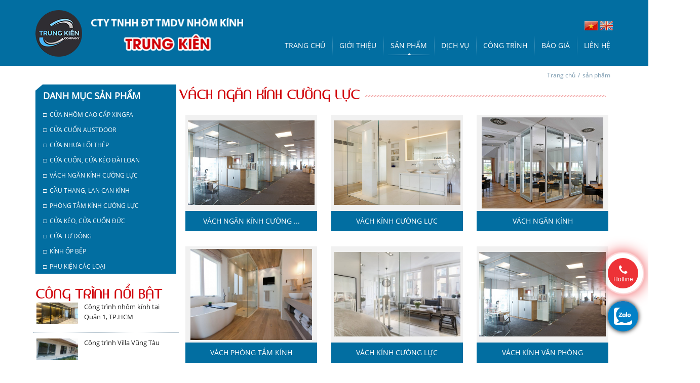

--- FILE ---
content_type: text/html; charset=UTF-8
request_url: http://xingfatrungkien.com/danh-muc-cap-1/vach-ngan-kinh-cuong-luc-4
body_size: 65611
content:
<!DOCTYPE html PUBLIC "-//W3C//DTD XHTML 1.0 Transitional//EN" "http://www.w3.org/TR/xhtml1/DTD/xhtml1-transitional.dtd">
<html xmlns="http://www.w3.org/1999/xhtml" xml:lang="vi" lang="vi">
<head>
<link rel="icon" href="http://xingfatrungkien.com/public/img/favi.png" type="image/x-icon" />
<meta http-equiv="Content-Type" content="text/html; charset=utf-8" />
<meta name="viewport" content="width=device-width, initial-scale=1"/>
<title>Vách ngăn kính cường lực - CTY TNHH ĐT TMDV NHÔM KÍNH TRUNG KIÊN</title>
<!-- Seo Meta --> 
<meta name="description" content="CTY TNHH ĐT TMDV NHÔM KÍNH TRUNG KIÊN"/> 
<meta name="keywords" content="CTY TNHH ĐT TMDV NHÔM KÍNH TRUNG KIÊN"/> 
<!-- Facebook meta -->  
<meta property="og:locale" content="vi_VN"/> 
<meta property="og:type" content="article"/> 
<meta property="og:title" content="Vách ngăn kính cường lực - CTY TNHH ĐT TMDV NHÔM KÍNH TRUNG KIÊN"/> 
<meta property="og:description" content="CTY TNHH ĐT TMDV NHÔM KÍNH TRUNG KIÊN"/> 
<meta property="og:image" content="http://xingfatrungkien.com/public/img/logo.png" />
<meta property="og:url" content="http://xingfatrungkien.com/danh-muc-cap-1/vach-ngan-kinh-cuong-luc-4" />
<meta property="og:site_name" content="NHÔM KÍNH TRUNG KIÊN"/> 
<meta property="article:publisher" content="https://www.facebook.com/"/>
<link rel="canonical" href="http://xingfatrungkien.com/danh-muc-cap-1/vach-ngan-kinh-cuong-luc-4" />
<link href="http://xingfatrungkien.com/public/css/bootstrap.min.css" rel="stylesheet"/>
<link href="http://xingfatrungkien.com/public/css/mb_styles.css" rel="stylesheet"/>
<link href="http://xingfatrungkien.com/public/css/mb_kmt_styles.css" rel="stylesheet"/>
<link href="http://xingfatrungkien.com/public/css/slideshow.css" rel="stylesheet" />
<link rel="stylesheet" href="http://xingfatrungkien.com/public/css/minimal-menu.css" />
<link rel="stylesheet" href="http://xingfatrungkien.com/public/css/font-awesome.min.css" />
<script src="https://ajax.googleapis.com/ajax/libs/jquery/1.11.1/jquery.min.js"></script>


</head>

<body>
	<h1 style="display: none;">Vách ngăn kính cường lực - CTY TNHH ĐT TMDV NHÔM KÍNH TRUNG KIÊN</h1>
    <!-- Begin wrap_bg_all -->
    <div id="wrap_bg_all">
        
        <!-- Begin wrap_block_1 -->
        <div id="wrap_block_1">
            
            <div class="container">
                
                <div class="row">
                	
                    <div class="col-md-5">
                    	<!-- Begin wrap_logo -->
                        <div id="wrap_logo">
                            <a href="http://xingfatrungkien.com/"><img src="http://xingfatrungkien.com/public/img/logo.png" title="NHÔM KÍNH TRUNG KIÊN" alt="NHÔM KÍNH TRUNG KIÊN"/></a>
                        </div>
                        <!-- End wrap_logo -->
                        <!-- Begin wrap_name -->
                        <div id="wrap_name">
                            <a href="http://xingfatrungkien.com/"><img src="http://xingfatrungkien.com/public/img/name_vi.png" title="TRUNG KIÊN" alt="TRUNG KIÊN"/></a>
                        </div>
                        <!-- End wrap_name -->
                    </div>
                    <div class="col-md-7 kmt_lang_menu_mb">
                    	<!-- Begin wrap_lang_menutop -->
                        <div id="wrap_lang_menutop">
                            
                            <!-- Begin wrap_lang -->
                            <div id="wrap_lang">
                                <a href="http://xingfatrungkien.com/change/vi"><img src="http://xingfatrungkien.com/public/img/vn.jpg" title="Vietnamese" alt="Vietnamese" /></a>
                                <a href="http://xingfatrungkien.com/change/en"><img src="http://xingfatrungkien.com/public/img/en.jpg" title="English" alt="English" /></a>
                            </div>
                            <!-- End wrap_lang -->
                            
                            <!-- Begin wrap_menutop -->
                            <div id="wrap_menutop">
                                                                
                                <!-- START - MINIMAL CSS3 MENU -->
                                 <label class="minimal-menu-button" for="mobile-nav">Menu</label>
                                 <input class="minimal-menu-button" type="checkbox" id="mobile-nav" name="mobile-nav" />
                                     <div class="minimal-menu clr-black">
                                         <ul>
                                         	<li ><a href="http://xingfatrungkien.com/">Trang chủ</a></li>
                                            <li class="line_doc">&nbsp;</li>
                                            <li  class="submenu">
                                                <a href="http://xingfatrungkien.com/gioi-thieu">Giới thiệu</a>
                                                <input class="show-submenu" type="checkbox" name="show-submenu-1"/>
                                                <ul>
                                                    
                                                                                                          <li><a href="http://xingfatrungkien.com/gioi-thieu/gioi-thieu-chung-1">&#187;&nbsp;Giới thiệu chung</a></li>
                                                                                                          <li><a href="http://xingfatrungkien.com/gioi-thieu/tuyen-dung-14">&#187;&nbsp;Tuyển dụng</a></li>
                                                                                                         
                                                </ul>
                                            </li>
                                            <li class="line_doc">&nbsp;</li>
                                            <li id="active_top" class="submenu">
                                                <a href="http://xingfatrungkien.com/san-pham">Sản phẩm</a>
                                                  <input class="show-submenu" type="checkbox" name="show-submenu-1"/>
                                                  <ul>
                                                                                                          <li class="submenu">
                                                     	                                                        <a href="http://xingfatrungkien.com/danh-muc-cap-1/cua-nhom-cao-cap-xingfa-1">&#187;&nbsp; Cửa nhôm cao cấp Xingfa</a>
                                                        <input class="show-submenu" onclick="window.location.href = 'http://xingfatrungkien.com/danh-muc-cap-1/cua-nhom-cao-cap-xingfa-1'"  type="checkbox" name="show-submenu-2"/>
                                                                                                                
                                                        <ul>
                                                        	                                                        </ul>
                                                     </li>
                                                                                                          <li class="submenu">
                                                     	                                                        <a href="http://xingfatrungkien.com/danh-muc-cap-1/cua-cuon-austdoor-8">&#187;&nbsp; Cửa cuốn austdoor</a>
                                                        <input class="show-submenu" onclick="window.location.href = 'http://xingfatrungkien.com/danh-muc-cap-1/cua-cuon-austdoor-8'"  type="checkbox" name="show-submenu-2"/>
                                                                                                                
                                                        <ul>
                                                        	                                                        </ul>
                                                     </li>
                                                                                                          <li class="submenu">
                                                     	                                                        <a href="http://xingfatrungkien.com/danh-muc-cap-1/cua-nhua-loi-thep-2">&#187;&nbsp; Cửa nhựa lõi thép</a>
                                                        <input class="show-submenu" onclick="window.location.href = 'http://xingfatrungkien.com/danh-muc-cap-1/cua-nhua-loi-thep-2'"  type="checkbox" name="show-submenu-2"/>
                                                                                                                
                                                        <ul>
                                                        	                                                        </ul>
                                                     </li>
                                                                                                          <li class="submenu">
                                                     	                                                        <a href="http://xingfatrungkien.com/danh-muc-cap-1/cua-cuon-cua-keo-dai-loan-17">&#187;&nbsp; Cửa cuốn, cửa kéo Đài Loan</a>
                                                        <input class="show-submenu" onclick="window.location.href = 'http://xingfatrungkien.com/danh-muc-cap-1/cua-cuon-cua-keo-dai-loan-17'"  type="checkbox" name="show-submenu-2"/>
                                                                                                                
                                                        <ul>
                                                        	                                                        </ul>
                                                     </li>
                                                                                                          <li class="submenu">
                                                     	                                                        <a href="http://xingfatrungkien.com/danh-muc-cap-1/vach-ngan-kinh-cuong-luc-4">&#187;&nbsp; Vách ngăn kính cường lực</a>
                                                        <input class="show-submenu" onclick="window.location.href = 'http://xingfatrungkien.com/danh-muc-cap-1/vach-ngan-kinh-cuong-luc-4'"  type="checkbox" name="show-submenu-2"/>
                                                                                                                
                                                        <ul>
                                                        	                                                        </ul>
                                                     </li>
                                                                                                          <li class="submenu">
                                                     	                                                        <a href="http://xingfatrungkien.com/danh-muc-cap-1/cau-thang-lan-can-kinh-3">&#187;&nbsp; Cầu thang, lan can kính</a>
                                                        <input class="show-submenu" onclick="window.location.href = 'http://xingfatrungkien.com/danh-muc-cap-1/cau-thang-lan-can-kinh-3'"  type="checkbox" name="show-submenu-2"/>
                                                                                                                
                                                        <ul>
                                                        	                                                        </ul>
                                                     </li>
                                                                                                          <li class="submenu">
                                                     	                                                        <a href="http://xingfatrungkien.com/danh-muc-cap-1/phong-tam-kinh-cuong-luc-5">&#187;&nbsp; Phòng tắm kính cường lực</a>
                                                        <input class="show-submenu" onclick="window.location.href = 'http://xingfatrungkien.com/danh-muc-cap-1/phong-tam-kinh-cuong-luc-5'"  type="checkbox" name="show-submenu-2"/>
                                                                                                                
                                                        <ul>
                                                        	                                                        </ul>
                                                     </li>
                                                                                                          <li class="submenu">
                                                     	                                                        <a href="http://xingfatrungkien.com/danh-muc-cap-1/cua-keo-cua-cuon-duc-6">&#187;&nbsp; Cửa kéo, cửa cuốn Đức</a>
                                                        <input class="show-submenu" onclick="window.location.href = 'http://xingfatrungkien.com/danh-muc-cap-1/cua-keo-cua-cuon-duc-6'"  type="checkbox" name="show-submenu-2"/>
                                                                                                                
                                                        <ul>
                                                        	                                                        </ul>
                                                     </li>
                                                                                                          <li class="submenu">
                                                     	                                                        <a href="http://xingfatrungkien.com/danh-muc-cap-1/cua-tu-dong-7">&#187;&nbsp; Cửa tự động</a>
                                                        <input class="show-submenu" onclick="window.location.href = 'http://xingfatrungkien.com/danh-muc-cap-1/cua-tu-dong-7'"  type="checkbox" name="show-submenu-2"/>
                                                                                                                
                                                        <ul>
                                                        	                                                        </ul>
                                                     </li>
                                                                                                          <li class="submenu">
                                                     	                                                        <a href="http://xingfatrungkien.com/danh-muc-cap-1/kinh-op-bep-9">&#187;&nbsp; Kính ốp bếp</a>
                                                        <input class="show-submenu" onclick="window.location.href = 'http://xingfatrungkien.com/danh-muc-cap-1/kinh-op-bep-9'"  type="checkbox" name="show-submenu-2"/>
                                                                                                                
                                                        <ul>
                                                        	                                                        </ul>
                                                     </li>
                                                                                                          <li class="submenu">
                                                     	                                                        <a href="http://xingfatrungkien.com/danh-muc-cap-1/phu-kien-cac-loai-15">&#187;&nbsp; Phụ kiện các loại</a>
                                                        <input class="show-submenu" onclick="window.location.href = 'http://xingfatrungkien.com/danh-muc-cap-1/phu-kien-cac-loai-15'"  type="checkbox" name="show-submenu-2"/>
                                                                                                                
                                                        <ul>
                                                        	                                                        </ul>
                                                     </li>
                                                                                                       </ul>
                                             </li>
                                             <li class="line_doc">&nbsp;</li>
                                             <li  class="submenu">
                                                <a href="http://xingfatrungkien.com/dich-vu">Dịch vụ</a>
                                                <input class="show-submenu" type="checkbox" name="show-submenu-1"/>
                                                <ul>
                                                    
                                                                                                          <li><a href="http://xingfatrungkien.com/dich-vu/thi-cong-lap-dat-cua-nhom-xingfa-27">&#187;&nbsp;Thi công lắp đặt cửa nhôm Xingfa</a></li>
                                                                                                          <li><a href="http://xingfatrungkien.com/dich-vu/thi-cong-lap-dat-cua-nhom-cao-cap-cac-loai-26">&#187;&nbsp;Thi công lắp đặt cửa nhôm cao cấp các loại</a></li>
                                                                                                          <li><a href="http://xingfatrungkien.com/dich-vu/thi-cong-lap-dat-cua-nhua-loi-thep-25">&#187;&nbsp;Thi công lắp đặt cửa nhựa lõi thép</a></li>
                                                                                                          <li><a href="http://xingfatrungkien.com/dich-vu/thi-cong-va-lap-dat-lan-can-vach-ngan-cau-thang-kinh-24">&#187;&nbsp;Thi công và lắp đặt lan can, vách ngăn, cầu thang kính</a></li>
                                                                                                          <li><a href="http://xingfatrungkien.com/dich-vu/thi-cong-va-lap-dat-cua-cuon-cua-tu-dong-15">&#187;&nbsp;Thi công và lặp đặt cửa cuốn, cửa tự động</a></li>
                                                                                                         
                                                </ul>
                                             </li>
                                             <li class="line_doc">&nbsp;</li>
                                             <li ><a href="http://xingfatrungkien.com/cong-trinh">Công trình</a></li>
                                             <li class="line_doc">&nbsp;</li>
                                             <li   class="submenu">
                                                <a href="http://xingfatrungkien.com/bao-gia">Báo giá</a>
                                                <input class="show-submenu" type="checkbox" name="show-submenu-1"/>
                                                <ul>
                                                    
                                                                                                          <li><a href="http://xingfatrungkien.com/bao-gia/bang-bao-gia-nhom-xingfa-trong-nuoc-2020-60">&#187;&nbsp;BẢNG BÁO GIÁ NHÔM XINGFA TRONG NƯỚC 2020</a></li>
                                                                                                          <li><a href="http://xingfatrungkien.com/bao-gia/bang-bao-gia-nhom-xingfa-nhap-khau-2020-59">&#187;&nbsp;BẢNG BÁO GIÁ NHÔM XINGFA NHẬP KHẨU 2020</a></li>
                                                                                                         
                                                </ul>
                                             </li>
                                             <li class="line_doc">&nbsp;</li>
                                             <li ><a href="http://xingfatrungkien.com/lien-he">Liên hệ</a></li>
                                       </ul>
                                  </div>
                                  <!-- END - MINIMAL CSS3 MENU -->
                                  
                                                                
                            </div>
                            <!-- End wrap_menutop -->
                            
                        </div>
                        <!-- End wrap_lang_menutop -->
                    </div>
                </div>
                
            </div>
            
        </div>
        <!-- End wrap_block_1 -->
        
        <div class="container kmt_slide_mb">
            <div class="row wrap_slide">
                <div class="col-md-12">
                                	
                    <!-- Slideshow 4 -->
                     <div class="callbacks_container">
                           <ul class="rslides" id="slider3">
                                                              <li>
                                   <a href="" target="_blank">
                                       <img src="http://www.xingfatrungkien.com/upload/files/chung/Banner-Doors-Wood-Clad(1).jpg"  alt="banner-xingfa" title="banner-xingfa"/>
                                   </a>
                               </li>
                                                              <li>
                                   <a href="" target="_blank">
                                       <img src="http://www.xingfatrungkien.com/upload/files/chung/layer-46(1)(1).jpg"  alt="banner-xingfa" title="banner-xingfa"/>
                                   </a>
                               </li>
                                                              <li>
                                   <a href="" target="_blank">
                                       <img src="http://www.xingfatrungkien.com/upload/files/chung/Banner-Doors-Wood-Clad.jpg"  alt="banner-xingfa" title="banner-xingfa"/>
                                   </a>
                               </li>
                                                              <li>
                                   <a href="" target="_blank">
                                       <img src="http://www.xingfatrungkien.com/upload/files/chung/Banner-Doors-Wood-Clad(2).jpg"  alt="banner-xingfa" title="banner-xingfa"/>
                                   </a>
                               </li>
                                                              <li>
                                   <a href="#" target="_blank">
                                       <img src="http://www.xingfatrungkien.com/upload/files/chung/slide_1.jpg"  alt="banner-xingfa" title="banner-xingfa"/>
                                   </a>
                               </li>
                                                         </ul>
                     </div>
                    <!-- Slideshow 4 -->
                                    
                    </div>
            </div>
        </div>
        
        <!-- Begin wrap_content -->
        <div class="container" id="wrap_content">
                        <!-- Begin wrap_title_page -->
            <div id="wrap_title_page">
                <a href="http://xingfatrungkien.com/">Trang chủ</a>/<a href='http://xingfatrungkien.com/danh-muc-cap-1/vach-ngan-kinh-cuong-luc-4'>sản phẩm</a>                
            </div>
            <!-- End wrap_title_page -->
                        
            <div class="row">
            	<div class="col-md-3 wrap_left">
                	<!-- Begin wrap_content_left -->
                    <div id="wrap_content_left">
                        
                        <div class="row">
                        	<div class="col-md-12">
                            	
                                <!-- Begin wrap_menu_left -->
                                <div id="wrap_menu_left">
                                    <h3><span>danh mục sản phẩm</span></h3>
                                    <ul>
                                                                            	<li><a href="http://xingfatrungkien.com/danh-muc-cap-1/cua-nhom-cao-cap-xingfa-1">&#9633;&nbsp; Cửa nhôm cao cấp Xingfa</a></li>
                                                                            	<li><a href="http://xingfatrungkien.com/danh-muc-cap-1/cua-cuon-austdoor-8">&#9633;&nbsp; Cửa cuốn austdoor</a></li>
                                                                            	<li><a href="http://xingfatrungkien.com/danh-muc-cap-1/cua-nhua-loi-thep-2">&#9633;&nbsp; Cửa nhựa lõi thép</a></li>
                                                                            	<li><a href="http://xingfatrungkien.com/danh-muc-cap-1/cua-cuon-cua-keo-dai-loan-17">&#9633;&nbsp; Cửa cuốn, cửa kéo Đài Loan</a></li>
                                                                            	<li><a href="http://xingfatrungkien.com/danh-muc-cap-1/vach-ngan-kinh-cuong-luc-4">&#9633;&nbsp; Vách ngăn kính cường lực</a></li>
                                                                            	<li><a href="http://xingfatrungkien.com/danh-muc-cap-1/cau-thang-lan-can-kinh-3">&#9633;&nbsp; Cầu thang, lan can kính</a></li>
                                                                            	<li><a href="http://xingfatrungkien.com/danh-muc-cap-1/phong-tam-kinh-cuong-luc-5">&#9633;&nbsp; Phòng tắm kính cường lực</a></li>
                                                                            	<li><a href="http://xingfatrungkien.com/danh-muc-cap-1/cua-keo-cua-cuon-duc-6">&#9633;&nbsp; Cửa kéo, cửa cuốn Đức</a></li>
                                                                            	<li><a href="http://xingfatrungkien.com/danh-muc-cap-1/cua-tu-dong-7">&#9633;&nbsp; Cửa tự động</a></li>
                                                                            	<li><a href="http://xingfatrungkien.com/danh-muc-cap-1/kinh-op-bep-9">&#9633;&nbsp; Kính ốp bếp</a></li>
                                                                            	<li><a href="http://xingfatrungkien.com/danh-muc-cap-1/phu-kien-cac-loai-15">&#9633;&nbsp; Phụ kiện các loại</a></li>
                                                                            </ul>
                                </div>
                                <!-- End wrap_menu_left -->
                                
                            </div>
                        </div>
                        
                                                <div class="row kmt_none">
                        	<div class="col-md-12">
                            
                            	<!-- Begin kmt_title_news_home -->
                                <div class="kmt_title kmt_title_news_home" style="margin-top:20px;">
                                    <span>Công trình nổi bật</span>
                                    <span>&nbsp;</span>
                                </div>
                                <!-- End kmt_title_news_home -->
                                
                                 
                                <div class="row block_news_left">
                                	<div class="col-md-4 img_news_left">
                                    	<a href="http://xingfatrungkien.com/cong-trinh/cong-trinh-nhom-kinh-tai-quan-1-tphcm-62"><img src="http://www.xingfatrungkien.com/upload/files/baiviet/z5572384654679_03529bc445cc7a14e98eeff2efdc5c4e.jpg" title="Công trình nhôm kính tại Quận 1, TP.HCM " alt="Công trình nhôm kính tại Quận 1, TP.HCM "/></a>
                                    </div>
                                    <div class="col-md-8 content_news_left">
                                    	<p><a href="http://xingfatrungkien.com/cong-trinh/cong-trinh-nhom-kinh-tai-quan-1-tphcm-62">Công trình nhôm kính tại Quận 1, TP.HCM</a></p>
                                    </div>
                                </div>
                                 
                                <div class="row block_news_left">
                                	<div class="col-md-4 img_news_left">
                                    	<a href="http://xingfatrungkien.com/cong-trinh/cong-trinh-villa-vung-tau-73"><img src="http://www.xingfatrungkien.com/upload/files/baiviet/z5572554311768_722a6a0c199db68f42889af6f79898db(1).jpg" title="Công trình Villa Vũng Tàu " alt="Công trình Villa Vũng Tàu "/></a>
                                    </div>
                                    <div class="col-md-8 content_news_left">
                                    	<p><a href="http://xingfatrungkien.com/cong-trinh/cong-trinh-villa-vung-tau-73">Công trình Villa Vũng Tàu</a></p>
                                    </div>
                                </div>
                                 
                                <div class="row block_news_left">
                                	<div class="col-md-4 img_news_left">
                                    	<a href="http://xingfatrungkien.com/cong-trinh/cong-trinh-nha-bac-si-danh-quan-9-71"><img src="http://www.xingfatrungkien.com/upload/files/baiviet/z5572538602170_868eab2c99cd34a41f789f29f228dbc5.jpg" title="Công trình nhà Bác Sĩ Danh , Quận 9" alt="Công trình nhà Bác Sĩ Danh , Quận 9"/></a>
                                    </div>
                                    <div class="col-md-8 content_news_left">
                                    	<p><a href="http://xingfatrungkien.com/cong-trinh/cong-trinh-nha-bac-si-danh-quan-9-71">Công trình nhà Bác Sĩ Danh , Quận 9</a></p>
                                    </div>
                                </div>
                                 
                                <div class="row block_news_left">
                                	<div class="col-md-4 img_news_left">
                                    	<a href="http://xingfatrungkien.com/cong-trinh/can-nha-pho-2-mat-tien-chi-thanh-dong-thap-70"><img src="http://www.xingfatrungkien.com/upload/files/baiviet/z5572524015218_99f7ae42be009ad98b9d867cc202d0a2.jpg" title="Căn nhà Phố 2 mặt tiền chị Thanh , Đồng Tháp " alt="Căn nhà Phố 2 mặt tiền chị Thanh , Đồng Tháp "/></a>
                                    </div>
                                    <div class="col-md-8 content_news_left">
                                    	<p><a href="http://xingfatrungkien.com/cong-trinh/can-nha-pho-2-mat-tien-chi-thanh-dong-thap-70">Căn nhà Phố 2 mặt tiền chị Thanh , Đồng Tháp</a></p>
                                    </div>
                                </div>
                                 
                                <div class="row block_news_left">
                                	<div class="col-md-4 img_news_left">
                                    	<a href="http://xingfatrungkien.com/cong-trinh/cong-trinh-long-an-dung-nhom-xingfa-xam-nhap-khau-pk-cmerch-68"><img src="http://www.xingfatrungkien.com/upload/files/baiviet/z5572502903291_bf4c825fa8c9c5b2ebd4cd0d57c74420.jpg" title="Công trình Long An dùng nhôm Xingfa Xám nhập khẩu PK Cmerch" alt="Công trình Long An dùng nhôm Xingfa Xám nhập khẩu PK Cmerch"/></a>
                                    </div>
                                    <div class="col-md-8 content_news_left">
                                    	<p><a href="http://xingfatrungkien.com/cong-trinh/cong-trinh-long-an-dung-nhom-xingfa-xam-nhap-khau-pk-cmerch-68">Công trình Long An dùng nhôm Xingfa Xám nhập khẩu PK ...</a></p>
                                    </div>
                                </div>
                                 
                                <div class="row block_news_left">
                                	<div class="col-md-4 img_news_left">
                                    	<a href="http://xingfatrungkien.com/cong-trinh/cong-trinh-binh-chanh-khu-dan-cu-duong-hong-xing-fa-55-van-go-pk-king-long-66"><img src="http://www.xingfatrungkien.com/upload/files/baiviet/z5572468309875_2bbb22bcec10f5f98390c22b1372447e.jpg" title="Công trình Bình Chánh , Khu dân cư Dương Hồng Xing Fa 55, Vân gỗ PK King Long" alt="Công trình Bình Chánh , Khu dân cư Dương Hồng Xing Fa 55, Vân gỗ PK King Long"/></a>
                                    </div>
                                    <div class="col-md-8 content_news_left">
                                    	<p><a href="http://xingfatrungkien.com/cong-trinh/cong-trinh-binh-chanh-khu-dan-cu-duong-hong-xing-fa-55-van-go-pk-king-long-66">Công trình Bình Chánh , Khu dân cư Dương Hồng Xing Fa ...</a></p>
                                    </div>
                                </div>
                                 
                                <div class="row block_news_left">
                                	<div class="col-md-4 img_news_left">
                                    	<a href="http://xingfatrungkien.com/cong-trinh/cong-trinh-villa-duong-tran-phu-vung-tau-65"><img src="http://www.xingfatrungkien.com/upload/files/baiviet/z5572457971530_f05236e297de5f3ca6fb93c93dee70c3.jpg" title="Công trình Villa Đường Trần Phú, Vũng Tàu " alt="Công trình Villa Đường Trần Phú, Vũng Tàu "/></a>
                                    </div>
                                    <div class="col-md-8 content_news_left">
                                    	<p><a href="http://xingfatrungkien.com/cong-trinh/cong-trinh-villa-duong-tran-phu-vung-tau-65">Công trình Villa Đường Trần Phú, Vũng Tàu</a></p>
                                    </div>
                                </div>
                                                                
                                <p class="read_more_o"><a href="http://xingfatrungkien.com/cong-trinh">Xem tất cả &#187;</a></p>
                                
                            </div>
                        </div>
                                                
                    </div>
                    <!-- End wrap_content_left -->
                </div>
                
                <div class="col-md-9">
                	<!-- Begin wrap_content_right -->
                    <div id="wrap_content_right" style="clear: both;">
                                            
                
                <link href="http://xingfatrungkien.com/public/css/jquery.fancybox.css" rel="stylesheet" type="text/css" />
<script type="text/javascript" src="http://xingfatrungkien.com/public/js/jquery.fancybox.js"></script>
<script type="text/javascript">
		$(document).ready(function() {
			$(".fancybox").fancybox({
				helpers: {title : {type : 'outside'},overlay : {speedOut : 0}}
			});
		});
</script>
                    <div class="row" style="clear: both;">
                        	
                             <!-- Begin kmt_title_brand_home -->
                             <div class="kmt_title kmt_title_brand_home">
                                  <span>Vách ngăn kính cường lực</span>
                                 <span>&nbsp;</span>
                             </div>
                              <!-- End kmt_title_brand_home -->
                            
                            <!-- Begin wrap_list_item_note -->
                            <div id="wrap_list_item_note" style="padding: 0px;margin: 0px;">
                            
                                                                <div class="col-md-4 col-sm-4 col-xs-6 block_item_note">
                                    
                                    <div class="wrap_content_item_note">
                                    	
                                        <div class="wrap_img_item_note post-img">
                                    		<a href="http://xingfatrungkien.com/san-pham/vach-ngan-kinh-cuong-luc-164"><img src="http://www.xingfatrungkien.com/upload/files/sanpham/kinh-cuong-luc1%5B1%5D.jpg" title="Vách ngăn kính cường lực" alt="Vách ngăn kính cường lực"/></a>
                                            <div class="post-tip">
                                                <div class="bg"></div>
                                                <a href="http://xingfatrungkien.com/san-pham/vach-ngan-kinh-cuong-luc-164">
                                                    <span class="pop-link-icon"><i class="fa fa-chain"></i></span>
                                                </a>
                                                <a class="fancybox" href="http://www.xingfatrungkien.com/upload/files/sanpham/kinh-cuong-luc1%5B1%5D.jpg">
                                                    <span class="pop-preview-icon"><i class="fa fa-search-plus"></i></span>
                                                </a>
                                            </div>
                                        </div>
                                        <h2><a href="http://xingfatrungkien.com/san-pham/vach-ngan-kinh-cuong-luc-164" title="Vách ngăn kính cường lực">Vách ngăn kính cường ...</a></h2>
                                        
                                    </div>
                                    
                                </div>
                                                                <div class="col-md-4 col-sm-4 col-xs-6 block_item_note">
                                    
                                    <div class="wrap_content_item_note">
                                    	
                                        <div class="wrap_img_item_note post-img">
                                    		<a href="http://xingfatrungkien.com/san-pham/vach-kinh-cuong-luc-159"><img src="http://www.xingfatrungkien.com/upload/files/sanpham/1368083726-nha-tho-17%5B1%5D.jpg" title="Vách kính cường lực" alt="Vách kính cường lực"/></a>
                                            <div class="post-tip">
                                                <div class="bg"></div>
                                                <a href="http://xingfatrungkien.com/san-pham/vach-kinh-cuong-luc-159">
                                                    <span class="pop-link-icon"><i class="fa fa-chain"></i></span>
                                                </a>
                                                <a class="fancybox" href="http://www.xingfatrungkien.com/upload/files/sanpham/1368083726-nha-tho-17%5B1%5D.jpg">
                                                    <span class="pop-preview-icon"><i class="fa fa-search-plus"></i></span>
                                                </a>
                                            </div>
                                        </div>
                                        <h2><a href="http://xingfatrungkien.com/san-pham/vach-kinh-cuong-luc-159" title="Vách kính cường lực">Vách kính cường lực</a></h2>
                                        
                                    </div>
                                    
                                </div>
                                                                <div class="col-md-4 col-sm-4 col-xs-6 block_item_note">
                                    
                                    <div class="wrap_content_item_note">
                                    	
                                        <div class="wrap_img_item_note post-img">
                                    		<a href="http://xingfatrungkien.com/san-pham/vach-ngan-kinh-158"><img src="http://www.xingfatrungkien.com/upload/files/sanpham/vach-ngan-king%5B1%5D.jpg" title="Vách ngăn kính" alt="Vách ngăn kính"/></a>
                                            <div class="post-tip">
                                                <div class="bg"></div>
                                                <a href="http://xingfatrungkien.com/san-pham/vach-ngan-kinh-158">
                                                    <span class="pop-link-icon"><i class="fa fa-chain"></i></span>
                                                </a>
                                                <a class="fancybox" href="http://www.xingfatrungkien.com/upload/files/sanpham/vach-ngan-king%5B1%5D.jpg">
                                                    <span class="pop-preview-icon"><i class="fa fa-search-plus"></i></span>
                                                </a>
                                            </div>
                                        </div>
                                        <h2><a href="http://xingfatrungkien.com/san-pham/vach-ngan-kinh-158" title="Vách ngăn kính">Vách ngăn kính</a></h2>
                                        
                                    </div>
                                    
                                </div>
                                                                <div class="col-md-4 col-sm-4 col-xs-6 block_item_note">
                                    
                                    <div class="wrap_content_item_note">
                                    	
                                        <div class="wrap_img_item_note post-img">
                                    		<a href="http://xingfatrungkien.com/san-pham/vach-phong-tam-kinh-156"><img src="http://www.xingfatrungkien.com/upload/files/sanpham/8216e97032d5a9ff21d10941453e04e0%5B1%5D.jpg" title="Vách phòng tắm kính" alt="Vách phòng tắm kính"/></a>
                                            <div class="post-tip">
                                                <div class="bg"></div>
                                                <a href="http://xingfatrungkien.com/san-pham/vach-phong-tam-kinh-156">
                                                    <span class="pop-link-icon"><i class="fa fa-chain"></i></span>
                                                </a>
                                                <a class="fancybox" href="http://www.xingfatrungkien.com/upload/files/sanpham/8216e97032d5a9ff21d10941453e04e0%5B1%5D.jpg">
                                                    <span class="pop-preview-icon"><i class="fa fa-search-plus"></i></span>
                                                </a>
                                            </div>
                                        </div>
                                        <h2><a href="http://xingfatrungkien.com/san-pham/vach-phong-tam-kinh-156" title="Vách phòng tắm kính">Vách phòng tắm kính</a></h2>
                                        
                                    </div>
                                    
                                </div>
                                                                <div class="col-md-4 col-sm-4 col-xs-6 block_item_note">
                                    
                                    <div class="wrap_content_item_note">
                                    	
                                        <div class="wrap_img_item_note post-img">
                                    		<a href="http://xingfatrungkien.com/san-pham/vach-kinh-cuong-luc-151"><img src="http://www.xingfatrungkien.com/upload/files/sanpham/vach-ngan-phong-ngu-6%5B1%5D.jpg" title="Vách kính cường lực" alt="Vách kính cường lực"/></a>
                                            <div class="post-tip">
                                                <div class="bg"></div>
                                                <a href="http://xingfatrungkien.com/san-pham/vach-kinh-cuong-luc-151">
                                                    <span class="pop-link-icon"><i class="fa fa-chain"></i></span>
                                                </a>
                                                <a class="fancybox" href="http://www.xingfatrungkien.com/upload/files/sanpham/vach-ngan-phong-ngu-6%5B1%5D.jpg">
                                                    <span class="pop-preview-icon"><i class="fa fa-search-plus"></i></span>
                                                </a>
                                            </div>
                                        </div>
                                        <h2><a href="http://xingfatrungkien.com/san-pham/vach-kinh-cuong-luc-151" title="Vách kính cường lực">Vách kính cường lực</a></h2>
                                        
                                    </div>
                                    
                                </div>
                                                                <div class="col-md-4 col-sm-4 col-xs-6 block_item_note">
                                    
                                    <div class="wrap_content_item_note">
                                    	
                                        <div class="wrap_img_item_note post-img">
                                    		<a href="http://xingfatrungkien.com/san-pham/vach-kinh-van-phong-150"><img src="http://www.xingfatrungkien.com/upload/files/sanpham/v%C3%A1ch-ng%C4%83n-k%C3%ADnh-2%5B1%5D.jpg" title="Vách kính văn phòng" alt="Vách kính văn phòng"/></a>
                                            <div class="post-tip">
                                                <div class="bg"></div>
                                                <a href="http://xingfatrungkien.com/san-pham/vach-kinh-van-phong-150">
                                                    <span class="pop-link-icon"><i class="fa fa-chain"></i></span>
                                                </a>
                                                <a class="fancybox" href="http://www.xingfatrungkien.com/upload/files/sanpham/v%C3%A1ch-ng%C4%83n-k%C3%ADnh-2%5B1%5D.jpg">
                                                    <span class="pop-preview-icon"><i class="fa fa-search-plus"></i></span>
                                                </a>
                                            </div>
                                        </div>
                                        <h2><a href="http://xingfatrungkien.com/san-pham/vach-kinh-van-phong-150" title="Vách kính văn phòng">Vách kính văn phòng</a></h2>
                                        
                                    </div>
                                    
                                </div>
                                                                <div class="col-md-4 col-sm-4 col-xs-6 block_item_note">
                                    
                                    <div class="wrap_content_item_note">
                                    	
                                        <div class="wrap_img_item_note post-img">
                                    		<a href="http://xingfatrungkien.com/san-pham/vach-kinh-phong-hop-149"><img src="http://www.xingfatrungkien.com/upload/files/sanpham/vach-ngan-van-phong-bang-kinh2%5B1%5D.jpg" title="Vách kính phòng họp" alt="Vách kính phòng họp"/></a>
                                            <div class="post-tip">
                                                <div class="bg"></div>
                                                <a href="http://xingfatrungkien.com/san-pham/vach-kinh-phong-hop-149">
                                                    <span class="pop-link-icon"><i class="fa fa-chain"></i></span>
                                                </a>
                                                <a class="fancybox" href="http://www.xingfatrungkien.com/upload/files/sanpham/vach-ngan-van-phong-bang-kinh2%5B1%5D.jpg">
                                                    <span class="pop-preview-icon"><i class="fa fa-search-plus"></i></span>
                                                </a>
                                            </div>
                                        </div>
                                        <h2><a href="http://xingfatrungkien.com/san-pham/vach-kinh-phong-hop-149" title="Vách kính phòng họp">Vách kính phòng họp</a></h2>
                                        
                                    </div>
                                    
                                </div>
                                                                <div class="col-md-4 col-sm-4 col-xs-6 block_item_note">
                                    
                                    <div class="wrap_content_item_note">
                                    	
                                        <div class="wrap_img_item_note post-img">
                                    		<a href="http://xingfatrungkien.com/san-pham/vach-ngan-kinh-cuong-luc-148"><img src="http://www.xingfatrungkien.com/upload/files/sanpham/a05812a6ea54f32db80b865f7cd66f25%5B1%5D.jpg" title="Vách ngăn kính cường lực" alt="Vách ngăn kính cường lực"/></a>
                                            <div class="post-tip">
                                                <div class="bg"></div>
                                                <a href="http://xingfatrungkien.com/san-pham/vach-ngan-kinh-cuong-luc-148">
                                                    <span class="pop-link-icon"><i class="fa fa-chain"></i></span>
                                                </a>
                                                <a class="fancybox" href="http://www.xingfatrungkien.com/upload/files/sanpham/a05812a6ea54f32db80b865f7cd66f25%5B1%5D.jpg">
                                                    <span class="pop-preview-icon"><i class="fa fa-search-plus"></i></span>
                                                </a>
                                            </div>
                                        </div>
                                        <h2><a href="http://xingfatrungkien.com/san-pham/vach-ngan-kinh-cuong-luc-148" title="Vách ngăn kính cường lực">Vách ngăn kính cường ...</a></h2>
                                        
                                    </div>
                                    
                                </div>
                                                                <div class="col-md-4 col-sm-4 col-xs-6 block_item_note">
                                    
                                    <div class="wrap_content_item_note">
                                    	
                                        <div class="wrap_img_item_note post-img">
                                    		<a href="http://xingfatrungkien.com/san-pham/vach-kinh-van-phong-147"><img src="http://www.xingfatrungkien.com/upload/files/sanpham/vach-ngan-nhom-kinh%5B1%5D.jpg" title="Vách kính văn phòng" alt="Vách kính văn phòng"/></a>
                                            <div class="post-tip">
                                                <div class="bg"></div>
                                                <a href="http://xingfatrungkien.com/san-pham/vach-kinh-van-phong-147">
                                                    <span class="pop-link-icon"><i class="fa fa-chain"></i></span>
                                                </a>
                                                <a class="fancybox" href="http://www.xingfatrungkien.com/upload/files/sanpham/vach-ngan-nhom-kinh%5B1%5D.jpg">
                                                    <span class="pop-preview-icon"><i class="fa fa-search-plus"></i></span>
                                                </a>
                                            </div>
                                        </div>
                                        <h2><a href="http://xingfatrungkien.com/san-pham/vach-kinh-van-phong-147" title="Vách kính văn phòng">Vách kính văn phòng</a></h2>
                                        
                                    </div>
                                    
                                </div>
                                                                <div class="col-md-4 col-sm-4 col-xs-6 block_item_note">
                                    
                                    <div class="wrap_content_item_note">
                                    	
                                        <div class="wrap_img_item_note post-img">
                                    		<a href="http://xingfatrungkien.com/san-pham/vach-kinh-van-phong-146"><img src="http://www.xingfatrungkien.com/upload/files/sanpham/vach%2520ngan%2520kinh%5B1%5D.jpg" title="Vách kính văn phòng" alt="Vách kính văn phòng"/></a>
                                            <div class="post-tip">
                                                <div class="bg"></div>
                                                <a href="http://xingfatrungkien.com/san-pham/vach-kinh-van-phong-146">
                                                    <span class="pop-link-icon"><i class="fa fa-chain"></i></span>
                                                </a>
                                                <a class="fancybox" href="http://www.xingfatrungkien.com/upload/files/sanpham/vach%2520ngan%2520kinh%5B1%5D.jpg">
                                                    <span class="pop-preview-icon"><i class="fa fa-search-plus"></i></span>
                                                </a>
                                            </div>
                                        </div>
                                        <h2><a href="http://xingfatrungkien.com/san-pham/vach-kinh-van-phong-146" title="Vách kính văn phòng">Vách kính văn phòng</a></h2>
                                        
                                    </div>
                                    
                                </div>
                                                                <div class="col-md-4 col-sm-4 col-xs-6 block_item_note">
                                    
                                    <div class="wrap_content_item_note">
                                    	
                                        <div class="wrap_img_item_note post-img">
                                    		<a href="http://xingfatrungkien.com/san-pham/vach-kinh-van-phong-145"><img src="http://www.xingfatrungkien.com/upload/files/sanpham/vach-ngan-kinh%5B1%5D.jpg" title="Vách kính văn phòng" alt="Vách kính văn phòng"/></a>
                                            <div class="post-tip">
                                                <div class="bg"></div>
                                                <a href="http://xingfatrungkien.com/san-pham/vach-kinh-van-phong-145">
                                                    <span class="pop-link-icon"><i class="fa fa-chain"></i></span>
                                                </a>
                                                <a class="fancybox" href="http://www.xingfatrungkien.com/upload/files/sanpham/vach-ngan-kinh%5B1%5D.jpg">
                                                    <span class="pop-preview-icon"><i class="fa fa-search-plus"></i></span>
                                                </a>
                                            </div>
                                        </div>
                                        <h2><a href="http://xingfatrungkien.com/san-pham/vach-kinh-van-phong-145" title="Vách kính văn phòng">Vách kính văn phòng</a></h2>
                                        
                                    </div>
                                    
                                </div>
                                                                <div class="col-md-4 col-sm-4 col-xs-6 block_item_note">
                                    
                                    <div class="wrap_content_item_note">
                                    	
                                        <div class="wrap_img_item_note post-img">
                                    		<a href="http://xingfatrungkien.com/san-pham/vach-ngan-kinh-144"><img src="http://www.xingfatrungkien.com/upload/files/sanpham/yvachngankinh28%5B1%5D.jpg" title="Vách ngăn kính" alt="Vách ngăn kính"/></a>
                                            <div class="post-tip">
                                                <div class="bg"></div>
                                                <a href="http://xingfatrungkien.com/san-pham/vach-ngan-kinh-144">
                                                    <span class="pop-link-icon"><i class="fa fa-chain"></i></span>
                                                </a>
                                                <a class="fancybox" href="http://www.xingfatrungkien.com/upload/files/sanpham/yvachngankinh28%5B1%5D.jpg">
                                                    <span class="pop-preview-icon"><i class="fa fa-search-plus"></i></span>
                                                </a>
                                            </div>
                                        </div>
                                        <h2><a href="http://xingfatrungkien.com/san-pham/vach-ngan-kinh-144" title="Vách ngăn kính">Vách ngăn kính</a></h2>
                                        
                                    </div>
                                    
                                </div>
                                                            </div>
                            <!-- End wrap_list_item_note -->
                            
                        	<div class="kmt_page text-center">
                                <ul class="pagination pagination-sm">
                                                           
                                </ul>
                            </div>
                        </div>

                </div>
                <!-- End wrap_content_right -->
          </div>
        
        </div>
        <!-- End wrap_content -->
        
    </div>
    <!-- End wrap_block_1 -->
    
    <!-- Begin wrap_bg_bottom -->
    <div id="wrap_bg_bottom">
        
        <div class="container">
        	<div class="row">
            	<div class="col-md-6 add_f">
                    <h6>NHÔM KÍNH TRUNG KIÊN</h6>
                	<p>950 Tỉnh Lộ 10, P.T&acirc;n Tạo, Quận B&igrave;nh T&acirc;n, TP.HCM</p>

<p>Tel: 028 3620 5421</p>

<p>Hotline: 093 864 5949 - 0964 524 824</p>

<p>Email: congtytrungkien1006@gmail.com</p>

<p>Web: www.xingfatrungkien.com</p>
                </div>
                <div class="col-md-6">
                	
                    <div class="row">
                    	<div class="col-md-6 kmt_none">
                        	
                            <!-- Begin wrap_sitemap -->
                            <div id="wrap_sitemap">
                                <h6>Về chúng tôi</h6>
                                                                <div class="row">
                    				<div class="col-md-6 "><a href="http://xingfatrungkien.com/">&#187;&nbsp; Trang chủ</a></div>
                                    <div class="col-md-6"><a href="http://xingfatrungkien.com/doi-tac">&#187;&nbsp; Đối tác</a></div>
                                    <div class="col-md-6"><a href="http://xingfatrungkien.com/gioi-thieu">&#187;&nbsp; Giới thiệu</a></div>
                                    <div class="col-md-6"><a href="http://xingfatrungkien.com/cong-trinh">&#187;&nbsp; Công trình</a></div>           
                                    <div class="col-md-6"><a href="http://xingfatrungkien.com/san-pham">&#187;&nbsp; Sản phẩm</a></div> 
                                    <div class="col-md-6"><a href="http://xingfatrungkien.com/lien-he">&#187;&nbsp; Liên hệ</a></div>   
                                    <div class="col-md-6"><a href="http://xingfatrungkien.com/bao-gia">&#187;&nbsp; Báo giá</a></div>   
                                    <div class="col-md-6"><a href="http://xingfatrungkien.com/dich-vu">&#187;&nbsp; Dịch vụ</a></div>   
                                </div>
                                                            </div>
                            <!-- End wrap_sitemap -->
                            
                        </div>
                                                 <div class="col-md-6">
                        	 <!-- Begin wrap_social -->
                             <div id="wrap_social">
                                <h6>follow us</h6>
                                <div class="row">
                    				<div class="col-md-6 col-xs-6">
                                    	<a href="https://www.facebook.com/" target="_blank"><img src="http://xingfatrungkien.com/public/img/face.jpg" title="Facebook" alt="Facebook"/></a>
                                        &nbsp;Facebook
                                    </div>  
                                    <div class="col-md-6 col-xs-6">
                                    	<a href="http://zalo.me/0964524824 " target="_blank"><img src="http://xingfatrungkien.com/public/img/zalo.jpg" title="Zalo" alt="Zalo"/></a>&nbsp;Zalo
                                    </div>  
                                    <div class="col-md-6 col-xs-6">
                                    	<a href="https://plus.google.com/" target="_blank"><img src="http://xingfatrungkien.com/public/img/google.jpg" title="Googleplus" alt="Googleplus"/></a>&nbsp;Googleplus
                                    </div>  
                                    <div class="col-md-6 col-xs-6">
                                    	<a href="Skype:noname?chat"><img src="http://xingfatrungkien.com/public/img/sk.jpg" title="Skype" alt="Skype"/></a>&nbsp;Skype
                                    </div>  

                                </div>
                            </div>
                            <!-- End wrap_social -->
                        </div>
                        
                        <div class="col-md-12">
                        	
                            <!-- Begin wrap_count -->
                            <div id="wrap_count">
                                
                              <span class="count_num">3</span><span class="count_num">1</span><span class="count_num">6</span><span class="count_num">1</span><span class="count_num">9</span><span class="count_num">8</span>                           
                              <span>Online : 2</span> /
                              
                                                              
                            </div>
                            <!-- End wrap_count -->
                            
                        </div>
                        
                    </div>
                    
                </div>
            </div>
        </div>
        
    </div>
    <!-- End wrap_bg_bottom -->

	<a href="https://zalo.me/0938645949" class="zalo-fix" target="_blank"><img src="http://xingfatrungkien.com/public/img/zalo-icon.png" width="60px" class="lazyloading" data-was-processed="true"></a>

	<div class="hotlineSupport" onclick="window.location='tel:0938645949'">
		<i class="fa fa-phone"></i>
		<p>Hotline</p>
	</div>
    
    
    <script src="http://xingfatrungkien.com/public/js/bootstrap.min.js" type="text/javascript"></script>
	<script src="http://xingfatrungkien.com/public/js/responsiveslides.min.js"></script>
    <script src="http://xingfatrungkien.com/public/js/kmt_script.js"></script>
    <script src="http://xingfatrungkien.com/public/js/ymslider.js"></script>
	<script type="text/javascript" language="javascript" >
	var speed=20
	
	var bottom_scroll = document.getElementById('bottom_scroll');
	var scroll_v  = document.getElementById('scroll_v');
	var top_scroll = document.getElementById('top_scroll');
	
	bottom_scroll.innerHTML=top_scroll.innerHTML
	function Marquee22(){
		if(bottom_scroll.offsetHeight-scroll_v.scrollTop < 0){
		scroll_v.scrollTop-=top_scroll.offsetHeight
		}else{
		scroll_v.scrollTop++
		}
	}
	var MyMar22=setInterval(Marquee22,speed)
	
	scroll_v.onmouseover=function() {clearInterval(MyMar22)}
	
	scroll_v.onmouseout=function() {MyMar22=setInterval(Marquee22,speed)}
	
	</script>  
</body>
</html>


--- FILE ---
content_type: text/css
request_url: http://xingfatrungkien.com/public/css/mb_kmt_styles.css
body_size: 3337
content:
@media (max-width: 1200px) { 
	
}

@media (max-width: 1140px) { 

}

@media (max-width: 1025px) { 
	#wrap_logo{
		width:100px;
		padding-top:10px;
		float:left;	
	}
	
	#wrap_name{
		width:250px;
		padding-top:15px;
		float:left;	
	}
	
	#wrap_lang{
		padding: 0px;
		margin: 0px;
		position: absolute;
		top: -30px;
		right: 5px;
	}
	
	#wrap_menu_left h3 span{
		font-size:14px!important;
	}
	
	.minimal-menu.clr-black > ul > li > a,#wrap_menu_left ul li a {
		font-size:12px!important;
	}
    
    .minimal-menu > ul > li {
        padding: 0px 3px!important;
    }
	
	.block_item_note{
		width:25%;
		height: 150px;
		margin: 10px 0px;
	}
	
	.wrap_content_item_note{
		width: 155px;
	}
	
	.wrap_img_item_note{
		width: 155px;
		height: 116px;
	}
	
	.wrap_img_item_note img{
		max-width: 145px;
		max-height: 106px;
	}
	

	
	
	
}

@media (max-width: 812px) { 
	.wrap_left{
	   display:none;
	}
}

@media (max-width: 768px) { 
	.wrap_slide{
			
	}
	
	.kmt_none{
		display:none;	
	}
	
	#wrap_title_page{
		text-align:center;
	}
	
	.img_news > div{
		border:0px;	
	}
	
	.img_news{
		margin-bottom:15px;
	}

}

@media (max-width: 736px) { 
	
}

@media (max-width: 640px) { 
	
}

@media (max-width: 600px) { 
	
}

@media (max-width: 667px) { 
	
}

@media (max-width: 480px) { 
	body{
		overflow-x:hidden;	
	}
    
	.block_item_note{
		width:50%;
	}
	
    .kmt_lang_menu_mb{
        clear: both;
    }
	
	#wrap_title_intro p:nth-child(1),#wrap_title_intro p:nth-child(2){
		font-size:18px;
	}
	
	#wrap_content_intro > div{
		font-size:12px!important;	
		padding:0px;
	}
	
	#wrap_title_item_note{
		font-size:20px;
	}
	
	.minimal-menu {
		padding:0px!important;	
	}
	
	.minimal-menu.clr-black > ul > li > a,#wrap_menu_left ul li a {
		font-size:14px!important;
	}
	
	#wrap_menu_left ul li a{
		padding-left:10px;
	}
	
	#wrap_item_note{
		margin-top:0px;	
	}
    
    .post-tip{
        display: none;
    }
    
    .kmt_slide_mb{
	   display:inline-block!important;
	}
    
    #wrap_logo,#wrap_name{
        text-align: center;
    }
    
    #wrap_name img{
        width: 90%;
    }
    
    .wrap_news{
        width: 100%;
    }
}

@media (max-width: 414px) {
	
}

@media (max-width: 375px) { 

	
}

@media (max-width: 360px) { 
	#wrap_logo{
		width:100%;
		text-align:center;
		clear:both;
	}
	
	#wrap_name{
		clear:both;
		width:100%;
		text-align:center;
		clear:both;
		padding:0px;
		margin-top:30px;
	}
	
	#wrap_name img{
		width:80%;
	}
	
	#wrap_lang{
		clear:both;
		text-align:center;
		padding-top:20px;
	}
	
	#wrap_lang img{
		height: 23px;
	}
	
	#wrap_title_intro p:nth-child(1),#wrap_title_intro p:nth-child(2){
		font-size:18px;
	}
	
	#wrap_content_intro > div{
		font-size:12px!important;	
		padding:0px;
	}
	
	#wrap_title_item_note{
		font-size:20px;
	}
	
	.minimal-menu {
		padding:0px!important;	
	}
	
	.minimal-menu.clr-black > ul > li > a,#wrap_menu_left ul li a {
		font-size:14px!important;
	}
	
	
	#wrap_menu_left ul li a{
		padding-left:10px;
	}
    
    

}

@media (max-width: 320px) { 
	
	
}

@-moz-document url-prefix() {
  fieldset { display: table-cell; }
}

--- FILE ---
content_type: text/javascript
request_url: http://xingfatrungkien.com/public/js/kmt_script.js
body_size: 1433
content:
$(window).load(function(e) {
	var kmt_width = $( window ).width();
	
	var kmt_title_news_home = $('.kmt_title_news_home').width();
	var span_news_home_1 = $('.kmt_title_news_home span:nth-child(1)').width();
	$('.kmt_title_news_home span:nth-child(2)').css('width',kmt_title_news_home-span_news_home_1-30);
	
	var kmt_title_brand_home = $('.kmt_title_brand_home').width();
	var span_brand_home_1 = $('.kmt_title_brand_home span:nth-child(1)').width();
	$('.kmt_title_brand_home span:nth-child(2)').css('width',kmt_title_brand_home-span_brand_home_1-30);
	
	$("#slider4").responsiveSlides({
		auto: true,
		pager: false,
		nav: true,
		speed: 1000,
        timeout: 3500,
		namespace: "callbacks",
	}); 
    
    $("#slider3").responsiveSlides({
		auto: true,
		pager: false,
		nav: true,
		speed: 1000,
        timeout: 3500,
		namespace: "callbacks",
	}); 
	
	$( ".callbacks_nav" ).hide();
    /* Begin hover callbacks_nav */
    $( ".callbacks_container" ).hover(function() { 
		$(this).find(".callbacks_nav").show();
	},function(){
		$(this).find(".callbacks_nav").hide();
	});
    /* Begin hover callbacks_nav */
	
	$("#list_partner").SoSlider({
		auto		: 	7000,
		type		:   '',
		speed		: 	700,
		visible		: 	6,
		show_buttons:   0,
		start		:	1,
		scroll		:   1,
		divIds      :   '',
		pause       :   1,
		btnPrev		: 	'#kmt_pre',
		btnNext		: 	'#kmt_next'
	});
				  
});
